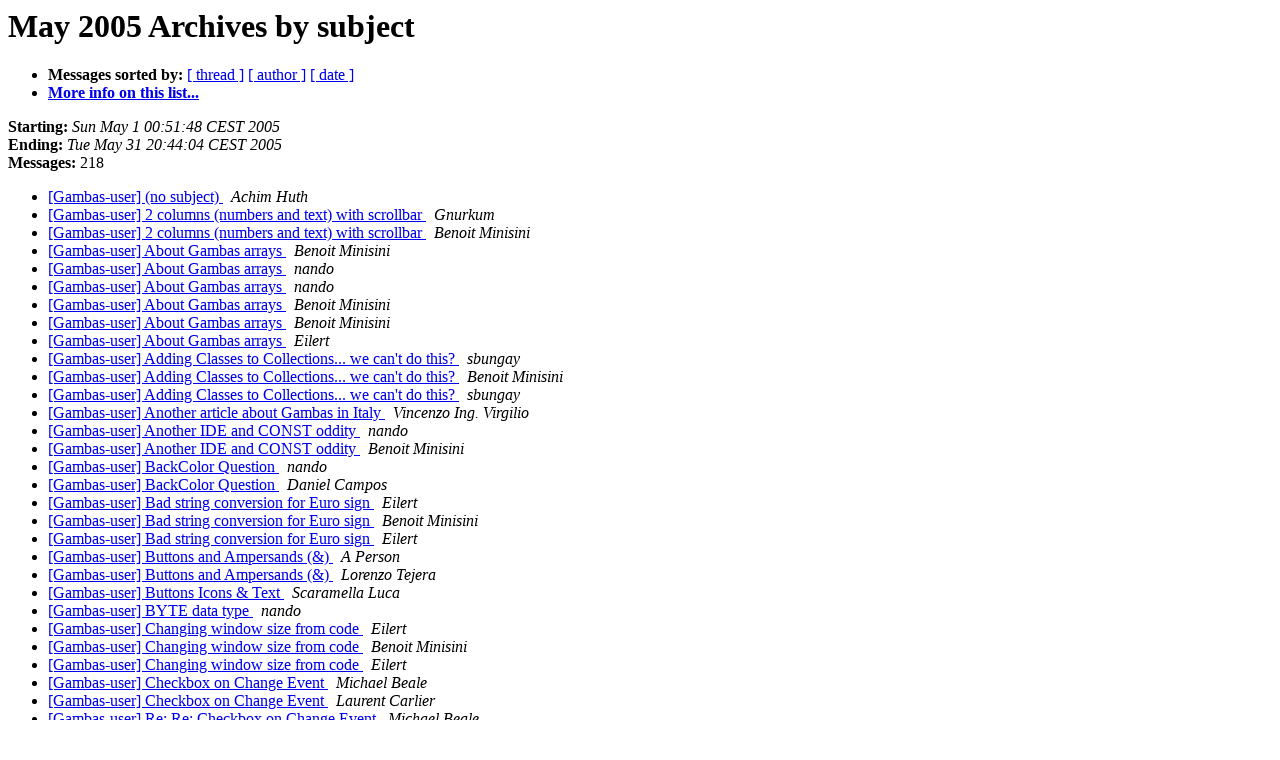

--- FILE ---
content_type: text/html
request_url: https://lists.gambas-basic.org/pipermail/user/2005-May/subject.html
body_size: 4506
content:
<!DOCTYPE HTML PUBLIC "-//W3C//DTD HTML 4.01 Transitional//EN">
<HTML>
  <HEAD>
     <title>The User May 2005 Archive by subject</title>
     <META NAME="robots" CONTENT="noindex,follow">
     <META http-equiv="Content-Type" content="text/html; charset=us-ascii">
  </HEAD>
  <BODY BGCOLOR="#ffffff">
      <a name="start"></A>
      <h1>May 2005 Archives by subject</h1>
      <ul>
         <li> <b>Messages sorted by:</b>
	        <a href="thread.html#start">[ thread ]</a>
		
		<a href="author.html#start">[ author ]</a>
		<a href="date.html#start">[ date ]</a>

	     <li><b><a href="http://lists.gambas-basic.org/listinfo/user">More info on this list...
                    </a></b></li>
      </ul>
      <p><b>Starting:</b> <i>Sun May  1 00:51:48 CEST 2005</i><br>
         <b>Ending:</b> <i>Tue May 31 20:44:04 CEST 2005</i><br>
         <b>Messages:</b> 218<p>
     <ul>

<LI><A HREF="008622.html">[Gambas-user] (no subject)
</A><A NAME="8622">&nbsp;</A>
<I>Achim Huth
</I>

<LI><A HREF="008582.html">[Gambas-user] 2 columns (numbers and text) with scrollbar
</A><A NAME="8582">&nbsp;</A>
<I>Gnurkum
</I>

<LI><A HREF="008608.html">[Gambas-user] 2 columns (numbers and text) with scrollbar
</A><A NAME="8608">&nbsp;</A>
<I>Benoit Minisini
</I>

<LI><A HREF="008553.html">[Gambas-user] About Gambas arrays
</A><A NAME="8553">&nbsp;</A>
<I>Benoit Minisini
</I>

<LI><A HREF="008556.html">[Gambas-user] About Gambas arrays
</A><A NAME="8556">&nbsp;</A>
<I>nando
</I>

<LI><A HREF="008558.html">[Gambas-user] About Gambas arrays
</A><A NAME="8558">&nbsp;</A>
<I>nando
</I>

<LI><A HREF="008561.html">[Gambas-user] About Gambas arrays
</A><A NAME="8561">&nbsp;</A>
<I>Benoit Minisini
</I>

<LI><A HREF="008562.html">[Gambas-user] About Gambas arrays
</A><A NAME="8562">&nbsp;</A>
<I>Benoit Minisini
</I>

<LI><A HREF="008569.html">[Gambas-user] About Gambas arrays
</A><A NAME="8569">&nbsp;</A>
<I>Eilert
</I>

<LI><A HREF="008742.html">[Gambas-user] Adding Classes to Collections... we can't do this?
</A><A NAME="8742">&nbsp;</A>
<I>sbungay
</I>

<LI><A HREF="008743.html">[Gambas-user] Adding Classes to Collections... we can't do this?
</A><A NAME="8743">&nbsp;</A>
<I>Benoit Minisini
</I>

<LI><A HREF="008747.html">[Gambas-user] Adding Classes to Collections... we can't do this?
</A><A NAME="8747">&nbsp;</A>
<I>sbungay
</I>

<LI><A HREF="008671.html">[Gambas-user] Another article about Gambas in Italy
</A><A NAME="8671">&nbsp;</A>
<I>Vincenzo Ing. Virgilio
</I>

<LI><A HREF="008645.html">[Gambas-user] Another IDE and CONST oddity
</A><A NAME="8645">&nbsp;</A>
<I>nando
</I>

<LI><A HREF="008708.html">[Gambas-user] Another IDE and CONST oddity
</A><A NAME="8708">&nbsp;</A>
<I>Benoit Minisini
</I>

<LI><A HREF="008687.html">[Gambas-user] BackColor Question
</A><A NAME="8687">&nbsp;</A>
<I>nando
</I>

<LI><A HREF="008688.html">[Gambas-user] BackColor Question
</A><A NAME="8688">&nbsp;</A>
<I>Daniel Campos
</I>

<LI><A HREF="008718.html">[Gambas-user] Bad string conversion for Euro sign
</A><A NAME="8718">&nbsp;</A>
<I>Eilert
</I>

<LI><A HREF="008719.html">[Gambas-user] Bad string conversion for Euro sign
</A><A NAME="8719">&nbsp;</A>
<I>Benoit Minisini
</I>

<LI><A HREF="008734.html">[Gambas-user] Bad string conversion for Euro sign
</A><A NAME="8734">&nbsp;</A>
<I>Eilert
</I>

<LI><A HREF="008720.html">[Gambas-user] Buttons and Ampersands (&amp;)
</A><A NAME="8720">&nbsp;</A>
<I>A Person
</I>

<LI><A HREF="008722.html">[Gambas-user] Buttons and Ampersands (&amp;)
</A><A NAME="8722">&nbsp;</A>
<I>Lorenzo Tejera
</I>

<LI><A HREF="008647.html">[Gambas-user] Buttons Icons &amp; Text
</A><A NAME="8647">&nbsp;</A>
<I>Scaramella Luca
</I>

<LI><A HREF="008698.html">[Gambas-user] BYTE data type
</A><A NAME="8698">&nbsp;</A>
<I>nando
</I>

<LI><A HREF="008638.html">[Gambas-user] Changing window size from code
</A><A NAME="8638">&nbsp;</A>
<I>Eilert
</I>

<LI><A HREF="008639.html">[Gambas-user] Changing window size from code
</A><A NAME="8639">&nbsp;</A>
<I>Benoit Minisini
</I>

<LI><A HREF="008642.html">[Gambas-user] Changing window size from code
</A><A NAME="8642">&nbsp;</A>
<I>Eilert
</I>

<LI><A HREF="008744.html">[Gambas-user] Checkbox on Change Event
</A><A NAME="8744">&nbsp;</A>
<I>Michael Beale
</I>

<LI><A HREF="008745.html">[Gambas-user] Checkbox on Change Event
</A><A NAME="8745">&nbsp;</A>
<I>Laurent Carlier
</I>

<LI><A HREF="008748.html">[Gambas-user] Re: Re: Checkbox on Change Event
</A><A NAME="8748">&nbsp;</A>
<I>Michael Beale
</I>

<LI><A HREF="008755.html">[Gambas-user] Re: Re: Checkbox on Change Event
</A><A NAME="8755">&nbsp;</A>
<I>Benoit Minisini
</I>

<LI><A HREF="008618.html">[Gambas-user] Code to Change to different Workspace
</A><A NAME="8618">&nbsp;</A>
<I>nando
</I>

<LI><A HREF="008621.html">[Gambas-user] Code to Change to different Workspace
</A><A NAME="8621">&nbsp;</A>
<I>Benoit Minisini
</I>

<LI><A HREF="008543.html">[Gambas-user] Copying a folder and subfolders
</A><A NAME="8543">&nbsp;</A>
<I>neil lewis
</I>

<LI><A HREF="008544.html">[Gambas-user] Copying a folder and subfolders
</A><A NAME="8544">&nbsp;</A>
<I>Tom
</I>

<LI><A HREF="008546.html">[Gambas-user] Copying a folder and subfolders
</A><A NAME="8546">&nbsp;</A>
<I>Fabien
</I>

<LI><A HREF="008547.html">[Gambas-user] Copying a folder and subfolders
</A><A NAME="8547">&nbsp;</A>
<I>nando
</I>

<LI><A HREF="008549.html">[Gambas-user] Copying a folder and subfolders
</A><A NAME="8549">&nbsp;</A>
<I>neil lewis
</I>

<LI><A HREF="008624.html">[Gambas-user] Database Development-Files
</A><A NAME="8624">&nbsp;</A>
<I>BernieMan
</I>

<LI><A HREF="008625.html">[Gambas-user] Database Development-Files
</A><A NAME="8625">&nbsp;</A>
<I>Thomas Herden
</I>

<LI><A HREF="008641.html">[Gambas-user] Database Development-Files
</A><A NAME="8641">&nbsp;</A>
<I>BernieMan
</I>

<LI><A HREF="008704.html">[Gambas-user] DATE data type
</A><A NAME="8704">&nbsp;</A>
<I>nando
</I>

<LI><A HREF="008710.html">[Gambas-user] DATE data type
</A><A NAME="8710">&nbsp;</A>
<I>Benoit Minisini
</I>

<LI><A HREF="008563.html">[Gambas-user] DIMing Arrays
</A><A NAME="8563">&nbsp;</A>
<I>nando
</I>

<LI><A HREF="008564.html">[Gambas-user] DIMing Arrays
</A><A NAME="8564">&nbsp;</A>
<I>Benoit Minisini
</I>

<LI><A HREF="008570.html">[Gambas-user] DIMing Arrays
</A><A NAME="8570">&nbsp;</A>
<I>Eilert
</I>

<LI><A HREF="008571.html">[Gambas-user] DIMing Arrays
</A><A NAME="8571">&nbsp;</A>
<I>Benoit Minisini
</I>

<LI><A HREF="008572.html">[Gambas-user] DIMing Arrays
</A><A NAME="8572">&nbsp;</A>
<I>Eilert
</I>

<LI><A HREF="008686.html">[Gambas-user] Drawing Graphics Questions
</A><A NAME="8686">&nbsp;</A>
<I>nando
</I>

<LI><A HREF="008693.html">[Gambas-user] Drawing Graphics Questions
</A><A NAME="8693">&nbsp;</A>
<I>Rob
</I>

<LI><A HREF="008640.html">[Gambas-user] Error creating Vector Linux package
</A><A NAME="8640">&nbsp;</A>
<I>Jose J. Rodriguez
</I>

<LI><A HREF="008631.html">[Gambas-user] Error creating Vector Linux package
</A><A NAME="8631">&nbsp;</A>
<I>Benoit Minisini
</I>

<LI><A HREF="008643.html">[Gambas-user] Error creating Vector Linux package
</A><A NAME="8643">&nbsp;</A>
<I>Rob
</I>

<LI><A HREF="008706.html">[Gambas-user] Form_keyPress
</A><A NAME="8706">&nbsp;</A>
<I>Matthias Laur
</I>

<LI><A HREF="008712.html">[Gambas-user] Form_keyPress
</A><A NAME="8712">&nbsp;</A>
<I>Benoit Minisini
</I>

<LI><A HREF="008723.html">[Gambas-user] Form_keyPress
</A><A NAME="8723">&nbsp;</A>
<I>Matthias Laur
</I>

<LI><A HREF="008574.html">[Gambas-user] Gambas 1.0.5 - GTK problem on RedHat 4 (CentOS)
</A><A NAME="8574">&nbsp;</A>
<I>Thomas Mathiesen
</I>

<LI><A HREF="008575.html">[Gambas-user] Gambas 1.0.5 - GTK problem on RedHat 4 (CentOS)
</A><A NAME="8575">&nbsp;</A>
<I>Benoit Minisini
</I>

<LI><A HREF="008565.html">[Gambas-user] gambas 1.0.6
</A><A NAME="8565">&nbsp;</A>
<I>Benoit Minisini
</I>

<LI><A HREF="008551.html">[Gambas-user] Re: Gambas 1.9.6 and Contro, Groups
</A><A NAME="8551">&nbsp;</A>
<I>Scaramella Luca
</I>

<LI><A HREF="008670.html">[Gambas-user] Re: Gambas2-1.9.6 doesn't show forms, classes, modules, etc.
</A><A NAME="8670">&nbsp;</A>
<I>P at ...727... at N
</I>

<LI><A HREF="008676.html">[Gambas-user] Re: Gambas2-1.9.6 doesn't show forms, classes, modules, etc.
</A><A NAME="8676">&nbsp;</A>
<I>Benoit Minisini
</I>

<LI><A HREF="008683.html">[Gambas-user] Re: Gambas2-1.9.6 doesn't show forms, classes, modules, etc.
</A><A NAME="8683">&nbsp;</A>
<I>Rob
</I>

<LI><A HREF="008690.html">[Gambas-user] Re: Gambas2-1.9.6 doesn't show forms, classes, modules, etc.
</A><A NAME="8690">&nbsp;</A>
<I>P at ...727... at N
</I>

<LI><A HREF="008731.html">[Gambas-user] Re: Gambas2-1.9.6 doesn't show forms, classes, modules, etc.
</A><A NAME="8731">&nbsp;</A>
<I>Benoit Minisini
</I>

<LI><A HREF="008587.html">[Gambas-user] gambas2-1.9.7 possible bug with work around
</A><A NAME="8587">&nbsp;</A>
<I>Murphy, Allen
</I>

<LI><A HREF="008588.html">[Gambas-user] gambas2-1.9.7 possible bug with work around
</A><A NAME="8588">&nbsp;</A>
<I>Daniel Campos
</I>

<LI><A HREF="008589.html">[Gambas-user] gambas2-1.9.7 possible bug with work around
</A><A NAME="8589">&nbsp;</A>
<I>Charlie
</I>

<LI><A HREF="008578.html">[Gambas-user] gambas2 1.9.7
</A><A NAME="8578">&nbsp;</A>
<I>Benoit Minisini
</I>

<LI><A HREF="008579.html">[Gambas-user] gambas2 1.9.7
</A><A NAME="8579">&nbsp;</A>
<I>Rob
</I>

<LI><A HREF="008644.html">[Gambas-user] gambas2 1.9.7
</A><A NAME="8644">&nbsp;</A>
<I>Jose J. Rodriguez
</I>

<LI><A HREF="008602.html">[Gambas-user] gambas2 1.9.7
</A><A NAME="8602">&nbsp;</A>
<I>Benoit Minisini
</I>

<LI><A HREF="008604.html">[Gambas-user] gambas2 1.9.7
</A><A NAME="8604">&nbsp;</A>
<I>Radoslav Dejanovi&#263;
</I>

<LI><A HREF="008614.html">[Gambas-user] gambas2 1.9.8
</A><A NAME="8614">&nbsp;</A>
<I>Benoit Minisini
</I>

<LI><A HREF="008646.html">[Gambas-user] gambas2 1.9.8
</A><A NAME="8646">&nbsp;</A>
<I>Frank Berg
</I>

<LI><A HREF="008648.html">[Gambas-user] gambas2 1.9.8
</A><A NAME="8648">&nbsp;</A>
<I>Daniel Campos
</I>

<LI><A HREF="008567.html">[Gambas-user] Gambas code is much shorter
</A><A NAME="8567">&nbsp;</A>
<I>Eilert
</I>

<LI><A HREF="008741.html">[Gambas-user] Gambas programs recognized as executables
</A><A NAME="8741">&nbsp;</A>
<I>Daniel Campos
</I>

<LI><A HREF="008665.html">[Gambas-user] gb.net and gb.net.curl fixes for Gambas2
</A><A NAME="8665">&nbsp;</A>
<I>Daniel Campos
</I>

<LI><A HREF="008595.html">[Gambas-user] Global multidimensional arrays
</A><A NAME="8595">&nbsp;</A>
<I>ML
</I>

<LI><A HREF="008596.html">[Gambas-user] Global multidimensional arrays
</A><A NAME="8596">&nbsp;</A>
<I>nando
</I>

<LI><A HREF="008597.html">[Gambas-user] Global multidimensional arrays
</A><A NAME="8597">&nbsp;</A>
<I>ML
</I>

<LI><A HREF="008599.html">[Gambas-user] Global multidimensional arrays
</A><A NAME="8599">&nbsp;</A>
<I>Eilert
</I>

<LI><A HREF="008610.html">[Gambas-user] Global multidimensional arrays
</A><A NAME="8610">&nbsp;</A>
<I>Benoit Minisini
</I>

<LI><A HREF="008615.html">[Gambas-user] Global multidimensional arrays
</A><A NAME="8615">&nbsp;</A>
<I>ML
</I>

<LI><A HREF="008616.html">[Gambas-user] Global multidimensional arrays
</A><A NAME="8616">&nbsp;</A>
<I>Eilert
</I>

<LI><A HREF="008617.html">[Gambas-user] Global multidimensional arrays
</A><A NAME="8617">&nbsp;</A>
<I>ML
</I>

<LI><A HREF="008559.html">[Gambas-user] Greatly i has made chart ( bar ) class
</A><A NAME="8559">&nbsp;</A>
<I>Elu jelek
</I>

<LI><A HREF="008560.html">[Gambas-user] Greatly i has made chart ( bar ) class
</A><A NAME="8560">&nbsp;</A>
<I>Benoit Minisini
</I>

<LI><A HREF="008758.html">[Gambas-user] help for fakebas
</A><A NAME="8758">&nbsp;</A>
<I>White Fox
</I>

<LI><A HREF="008759.html">[Gambas-user] help for fakebas
</A><A NAME="8759">&nbsp;</A>
<I>Rob
</I>

<LI><A HREF="008760.html">[Gambas-user] help for fakebas
</A><A NAME="8760">&nbsp;</A>
<I>White Fox
</I>

<LI><A HREF="008545.html">[Gambas-user] How to disable the ALT underline word in buttons?
</A><A NAME="8545">&nbsp;</A>
<I>Lorenzo Tejera
</I>

<LI><A HREF="008651.html">[Gambas-user] Icon in KDE tray
</A><A NAME="8651">&nbsp;</A>
<I>Wsouzap at ...87...
</I>

<LI><A HREF="008583.html">[Gambas-user] IDE Freeze and Crash
</A><A NAME="8583">&nbsp;</A>
<I>nando
</I>

<LI><A HREF="008584.html">[Gambas-user] IDE Freeze and Crash
</A><A NAME="8584">&nbsp;</A>
<I>nando
</I>

<LI><A HREF="008586.html">[Gambas-user] IDE Freeze and Crash - alternate example
</A><A NAME="8586">&nbsp;</A>
<I>nando
</I>

<LI><A HREF="008695.html">[Gambas-user] IDE problems
</A><A NAME="8695">&nbsp;</A>
<I>nando
</I>

<LI><A HREF="008696.html">[Gambas-user] IDE problems
</A><A NAME="8696">&nbsp;</A>
<I>nando
</I>

<LI><A HREF="008697.html">[Gambas-user] IDE problems
</A><A NAME="8697">&nbsp;</A>
<I>PV
</I>

<LI><A HREF="008699.html">[Gambas-user] IDE problems
</A><A NAME="8699">&nbsp;</A>
<I>Benoit Minisini
</I>

<LI><A HREF="008701.html">[Gambas-user] IDE problems
</A><A NAME="8701">&nbsp;</A>
<I>PV
</I>

<LI><A HREF="008709.html">[Gambas-user] IDE problems
</A><A NAME="8709">&nbsp;</A>
<I>Benoit Minisini
</I>

<LI><A HREF="008703.html">[Gambas-user] IDE Suggestion or bug
</A><A NAME="8703">&nbsp;</A>
<I>Eduardo Ruiz
</I>

<LI><A HREF="008705.html">AW: [Gambas-user] IDE Suggestion or bug
</A><A NAME="8705">&nbsp;</A>
<I>Matthias Laur
</I>

<LI><A HREF="008655.html">[Gambas-user] IsNumber question
</A><A NAME="8655">&nbsp;</A>
<I>nando
</I>

<LI><A HREF="008657.html">[Gambas-user] IsNumber question
</A><A NAME="8657">&nbsp;</A>
<I>Benoit Minisini
</I>

<LI><A HREF="008554.html">[Gambas-user] lib.gb.api.so
</A><A NAME="8554">&nbsp;</A>
<I>Tr&#233;court Nicolas
</I>

<LI><A HREF="008721.html">[Gambas-user] List Box Limit Question
</A><A NAME="8721">&nbsp;</A>
<I>nando
</I>

<LI><A HREF="008729.html">[Gambas-user] List Box Limit Question
</A><A NAME="8729">&nbsp;</A>
<I>Benoit Minisini
</I>

<LI><A HREF="008598.html">[Gambas-user] listview questions
</A><A NAME="8598">&nbsp;</A>
<I>Alain Van der Eycken
</I>

<LI><A HREF="008630.html">[Gambas-user] listview questions
</A><A NAME="8630">&nbsp;</A>
<I>Benoit Minisini
</I>

<LI><A HREF="008573.html">[Gambas-user] ListView ScrollBar
</A><A NAME="8573">&nbsp;</A>
<I>ulisse at ...933...
</I>

<LI><A HREF="008667.html">[Gambas-user] Logical operators and short circuit
</A><A NAME="8667">&nbsp;</A>
<I>PV
</I>

<LI><A HREF="008675.html">[Gambas-user] Logical operators and short circuit
</A><A NAME="8675">&nbsp;</A>
<I>Benoit Minisini
</I>

<LI><A HREF="008619.html">[Gambas-user] Multiselect files
</A><A NAME="8619">&nbsp;</A>
<I>Marco Gusy
</I>

<LI><A HREF="008620.html">[Gambas-user] Multiselect files
</A><A NAME="8620">&nbsp;</A>
<I>Eilert
</I>

<LI><A HREF="008623.html">[Gambas-user] Multiselect files
</A><A NAME="8623">&nbsp;</A>
<I>Marco Gusy
</I>

<LI><A HREF="008635.html">[Gambas-user] Multiselect files
</A><A NAME="8635">&nbsp;</A>
<I>ML
</I>

<LI><A HREF="008636.html">[Gambas-user] Multiselect files
</A><A NAME="8636">&nbsp;</A>
<I>Benoit Minisini
</I>

<LI><A HREF="008637.html">[Gambas-user] Multiselect files
</A><A NAME="8637">&nbsp;</A>
<I>Marco Gusy
</I>

<LI><A HREF="008715.html">[Gambas-user] New Thread Help
</A><A NAME="8715">&nbsp;</A>
<I>nando
</I>

<LI><A HREF="008716.html">[Gambas-user] New Thread Help
</A><A NAME="8716">&nbsp;</A>
<I>Laurent Carlier
</I>

<LI><A HREF="008717.html">[Gambas-user] New Thread Help
</A><A NAME="8717">&nbsp;</A>
<I>Christian E. L&#243;pez Finnberg
</I>

<LI><A HREF="008580.html">[Gambas-user] Non - Displaying Text
</A><A NAME="8580">&nbsp;</A>
<I>A Person
</I>

<LI><A HREF="008581.html">[Gambas-user] Non - Displaying Text
</A><A NAME="8581">&nbsp;</A>
<I>Rob
</I>

<LI><A HREF="008649.html">[Gambas-user] Object class and name
</A><A NAME="8649">&nbsp;</A>
<I>PV
</I>

<LI><A HREF="008650.html">[Gambas-user] Object class and name
</A><A NAME="8650">&nbsp;</A>
<I>Eldon Eller
</I>

<LI><A HREF="008652.html">[Gambas-user] Object class and name
</A><A NAME="8652">&nbsp;</A>
<I>PV
</I>

<LI><A HREF="008590.html">[Gambas-user] Old screenshoot!
</A><A NAME="8590">&nbsp;</A>
<I>Fernando Parra
</I>

<LI><A HREF="008607.html">[Gambas-user] Old screenshoot!
</A><A NAME="8607">&nbsp;</A>
<I>Benoit Minisini
</I>

<LI><A HREF="008600.html">[Gambas-user] OT: GTK component and Ubuntu development
</A><A NAME="8600">&nbsp;</A>
<I>Thomas Mathiesen
</I>

<LI><A HREF="008601.html">[Gambas-user] OT: GTK component and Ubuntu development
</A><A NAME="8601">&nbsp;</A>
<I>Daniel Campos
</I>

<LI><A HREF="008612.html">[Gambas-user] OT: GTK component and Ubuntu development
</A><A NAME="8612">&nbsp;</A>
<I>Thomas Mathiesen
</I>

<LI><A HREF="008611.html">[Gambas-user] OT: GTK component and Ubuntu development
</A><A NAME="8611">&nbsp;</A>
<I>Benoit Minisini
</I>

<LI><A HREF="008613.html">[Gambas-user] OT: GTK component and Ubuntu development
</A><A NAME="8613">&nbsp;</A>
<I>Jos&#233; L. Redrejo Rodr&#237;guez
</I>

<LI><A HREF="008550.html">[Gambas-user] OT: Wireless
</A><A NAME="8550">&nbsp;</A>
<I>Ram&#243;n P&#233;rez
</I>

<LI><A HREF="008568.html">[Gambas-user] OT: Wireless
</A><A NAME="8568">&nbsp;</A>
<I>Daniel Oxley
</I>

<LI><A HREF="008668.html">[Gambas-user] Picture Box Bug/Confusion
</A><A NAME="8668">&nbsp;</A>
<I>nando
</I>

<LI><A HREF="008669.html">[Gambas-user] Picture Box Bug/Confusion
</A><A NAME="8669">&nbsp;</A>
<I>nando
</I>

<LI><A HREF="008673.html">[Gambas-user] Picture Box Bug/Confusion
</A><A NAME="8673">&nbsp;</A>
<I>Benoit Minisini
</I>

<LI><A HREF="008542.html">[Gambas-user] Please....
</A><A NAME="8542">&nbsp;</A>
<I>Charlie Reinl
</I>

<LI><A HREF="008603.html">[Gambas-user] Print on device
</A><A NAME="8603">&nbsp;</A>
<I>Scaramella Luca
</I>

<LI><A HREF="008605.html">[Gambas-user] Print on device
</A><A NAME="8605">&nbsp;</A>
<I>Pablo Vera
</I>

<LI><A HREF="008757.html">[Gambas-user] Problem connecting to MySQL-DB at localhost
</A><A NAME="8757">&nbsp;</A>
<I>BernieMan
</I>

<LI><A HREF="008626.html">[Gambas-user] Problems with ampersand in a string
</A><A NAME="8626">&nbsp;</A>
<I>Rolf Schmidt
</I>

<LI><A HREF="008627.html">[Gambas-user] Problems with ampersand in a string
</A><A NAME="8627">&nbsp;</A>
<I>nando
</I>

<LI><A HREF="008629.html">[Gambas-user] Problems with ampersand in a string
</A><A NAME="8629">&nbsp;</A>
<I>Benoit Minisini
</I>

<LI><A HREF="008672.html">[Gambas-user] process.id
</A><A NAME="8672">&nbsp;</A>
<I>Matthias Laur
</I>

<LI><A HREF="008677.html">[Gambas-user] process.id
</A><A NAME="8677">&nbsp;</A>
<I>Benoit Minisini
</I>

<LI><A HREF="008678.html">[Gambas-user] process.id
</A><A NAME="8678">&nbsp;</A>
<I>Daniel Campos
</I>

<LI><A HREF="008713.html">[Gambas-user] process.id
</A><A NAME="8713">&nbsp;</A>
<I>Benoit Minisini
</I>

<LI><A HREF="008714.html">[Gambas-user] process.id
</A><A NAME="8714">&nbsp;</A>
<I>Benoit Minisini
</I>

<LI><A HREF="008724.html">[Gambas-user] process.id
</A><A NAME="8724">&nbsp;</A>
<I>Matthias Laur
</I>

<LI><A HREF="008726.html">[Gambas-user] process.id
</A><A NAME="8726">&nbsp;</A>
<I>Rolf Schmidt
</I>

<LI><A HREF="008727.html">AW: [Gambas-user] process.id
</A><A NAME="8727">&nbsp;</A>
<I>Matthias Laur
</I>

<LI><A HREF="008728.html">[Gambas-user] process.id
</A><A NAME="8728">&nbsp;</A>
<I>Benoit Minisini
</I>

<LI><A HREF="008732.html">AW: [Gambas-user] process.id
</A><A NAME="8732">&nbsp;</A>
<I>Matthias Laur
</I>

<LI><A HREF="008756.html">AW: [Gambas-user] process.id
</A><A NAME="8756">&nbsp;</A>
<I>Benoit Minisini
</I>

<LI><A HREF="008663.html">[Gambas-user] Process_read
</A><A NAME="8663">&nbsp;</A>
<I>Tom
</I>

<LI><A HREF="008664.html">[Gambas-user] Process_read
</A><A NAME="8664">&nbsp;</A>
<I>nando
</I>

<LI><A HREF="008733.html">[Gambas-user] ptit prob dans main.cpp/main.h composant qt
</A><A NAME="8733">&nbsp;</A>
<I>Laurent Carlier
</I>

<LI><A HREF="008632.html">[Gambas-user] Question regarding CASE and GOTO
</A><A NAME="8632">&nbsp;</A>
<I>nando
</I>

<LI><A HREF="008633.html">[Gambas-user] Question regarding CASE and GOTO
</A><A NAME="8633">&nbsp;</A>
<I>Benoit Minisini
</I>

<LI><A HREF="008653.html">[Gambas-user] READ file problem - bug
</A><A NAME="8653">&nbsp;</A>
<I>nando
</I>

<LI><A HREF="008656.html">[Gambas-user] READ file problem - bug
</A><A NAME="8656">&nbsp;</A>
<I>Benoit Minisini
</I>

<LI><A HREF="008654.html">[Gambas-user] READ file problem - bug -update
</A><A NAME="8654">&nbsp;</A>
<I>nando
</I>

<LI><A HREF="008585.html">[Gambas-user] READ statement question
</A><A NAME="8585">&nbsp;</A>
<I>nando
</I>

<LI><A HREF="008594.html">[Gambas-user] Request: change size of font for treeview in project window
</A><A NAME="8594">&nbsp;</A>
<I>Christoph Conrad
</I>

<LI><A HREF="008735.html">[Gambas-user] Screenshot of the next Gambas documentation system
</A><A NAME="8735">&nbsp;</A>
<I>Benoit Minisini
</I>

<LI><A HREF="008737.html">[Gambas-user] Screenshot of the next Gambas documentation system
</A><A NAME="8737">&nbsp;</A>
<I>Laurent Carlier
</I>

<LI><A HREF="008738.html">[Gambas-user] Screenshot of the next Gambas documentation system
</A><A NAME="8738">&nbsp;</A>
<I>Vincenzo Ing. Virgilio
</I>

<LI><A HREF="008739.html">[Gambas-user] Screenshot of the next Gambas documentation system
</A><A NAME="8739">&nbsp;</A>
<I>Rob
</I>

<LI><A HREF="008736.html">[Gambas-user] Screenshot of the next Gambas documentation system
</A><A NAME="8736">&nbsp;</A>
<I>Marco Gusy
</I>

<LI><A HREF="008740.html">[Gambas-user] Screenshot of the next Gambas documentation system
</A><A NAME="8740">&nbsp;</A>
<I>fabien
</I>

<LI><A HREF="008591.html">[Gambas-user] Segmentation Fault example
</A><A NAME="8591">&nbsp;</A>
<I>nando
</I>

<LI><A HREF="008592.html">[Gambas-user] Segmentation Fault example
</A><A NAME="8592">&nbsp;</A>
<I>Daniel Campos
</I>

<LI><A HREF="008753.html">[Gambas-user] SELECT CASE... without TO?
</A><A NAME="8753">&nbsp;</A>
<I>Eilert
</I>

<LI><A HREF="008660.html">[Gambas-user] Serial Port Problem
</A><A NAME="8660">&nbsp;</A>
<I>nando
</I>

<LI><A HREF="008661.html">[Gambas-user] Serial Port Problem
</A><A NAME="8661">&nbsp;</A>
<I>Daniel Campos
</I>

<LI><A HREF="008662.html">[Gambas-user] Serial Port Problem
</A><A NAME="8662">&nbsp;</A>
<I>nando
</I>

<LI><A HREF="008666.html">[Gambas-user] SHELL WRITE command
</A><A NAME="8666">&nbsp;</A>
<I>Tom
</I>

<LI><A HREF="008674.html">[Gambas-user] SHELL WRITE command
</A><A NAME="8674">&nbsp;</A>
<I>Benoit Minisini
</I>

<LI><A HREF="008679.html">[Gambas-user] SHELL WRITE command
</A><A NAME="8679">&nbsp;</A>
<I>Tom
</I>

<LI><A HREF="008680.html">[Gambas-user] SHELL WRITE command
</A><A NAME="8680">&nbsp;</A>
<I>Benoit Minisini
</I>

<LI><A HREF="008684.html">[Gambas-user] SHELL WRITE command
</A><A NAME="8684">&nbsp;</A>
<I>Rob
</I>

<LI><A HREF="008685.html">[Gambas-user] SHELL WRITE command
</A><A NAME="8685">&nbsp;</A>
<I>Rob
</I>

<LI><A HREF="008702.html">[Gambas-user] Stack Size Question
</A><A NAME="8702">&nbsp;</A>
<I>nando
</I>

<LI><A HREF="008707.html">[Gambas-user] Stack Size Question
</A><A NAME="8707">&nbsp;</A>
<I>PV
</I>

<LI><A HREF="008711.html">[Gambas-user] Stack Size Question
</A><A NAME="8711">&nbsp;</A>
<I>Benoit Minisini
</I>

<LI><A HREF="008682.html">AW: [Gambas-user] Static keyword
</A><A NAME="8682">&nbsp;</A>
<I>Matthias Laur
</I>

<LI><A HREF="008681.html">[Gambas-user] Static keyword
</A><A NAME="8681">&nbsp;</A>
<I>Marco Gusy
</I>

<LI><A HREF="008689.html">[Gambas-user] Suggestion
</A><A NAME="8689">&nbsp;</A>
<I>nando
</I>

<LI><A HREF="008700.html">[Gambas-user] Suggestion
</A><A NAME="8700">&nbsp;</A>
<I>Benoit Minisini
</I>

<LI><A HREF="008749.html">[Gambas-user] Table View
</A><A NAME="8749">&nbsp;</A>
<I>BUDI ARIEF GUSANDI
</I>

<LI><A HREF="008750.html">[Gambas-user] Table View
</A><A NAME="8750">&nbsp;</A>
<I>Yudi Astira
</I>

<LI><A HREF="008751.html">[Gambas-user] Table View
</A><A NAME="8751">&nbsp;</A>
<I>Eilert
</I>

<LI><A HREF="008752.html">[Gambas-user] Table View
</A><A NAME="8752">&nbsp;</A>
<I>BUDI ARIEF GUSANDI
</I>

<LI><A HREF="008754.html">[Gambas-user] Table View
</A><A NAME="8754">&nbsp;</A>
<I>Eilert
</I>

<LI><A HREF="008566.html">[Gambas-user] TableView gray column width?
</A><A NAME="8566">&nbsp;</A>
<I>Eilert
</I>

<LI><A HREF="008593.html">[Gambas-user] TableView gray column width?
</A><A NAME="8593">&nbsp;</A>
<I>Eilert
</I>

<LI><A HREF="008606.html">[Gambas-user] TableView gray column width?
</A><A NAME="8606">&nbsp;</A>
<I>Benoit Minisini
</I>

<LI><A HREF="008609.html">[Gambas-user] TableView gray column width?
</A><A NAME="8609">&nbsp;</A>
<I>Eilert
</I>

<LI><A HREF="008548.html">[Gambas-user] Tab Order
</A><A NAME="8548">&nbsp;</A>
<I>Scaramella Luca
</I>

<LI><A HREF="008552.html">[Gambas-user] Tab Order
</A><A NAME="8552">&nbsp;</A>
<I>Benoit Minisini
</I>

<LI><A HREF="008555.html">[Gambas-user] Re: Tab Order
</A><A NAME="8555">&nbsp;</A>
<I>Scaramella Luca
</I>

<LI><A HREF="008557.html">[Gambas-user] Re: Tab Order
</A><A NAME="8557">&nbsp;</A>
<I>Benoit Minisini
</I>

<LI><A HREF="008658.html">[Gambas-user] test a DVD device
</A><A NAME="8658">&nbsp;</A>
<I>neil lewis
</I>

<LI><A HREF="008659.html">[Gambas-user] test a DVD device
</A><A NAME="8659">&nbsp;</A>
<I>nando
</I>

<LI><A HREF="008576.html">[Gambas-user] Timer question
</A><A NAME="8576">&nbsp;</A>
<I>nando
</I>

<LI><A HREF="008577.html">[Gambas-user] Timer question
</A><A NAME="8577">&nbsp;</A>
<I>Benoit Minisini
</I>

<LI><A HREF="008725.html">[Gambas-user] TRY Syntax Error
</A><A NAME="8725">&nbsp;</A>
<I>nando
</I>

<LI><A HREF="008730.html">[Gambas-user] TRY Syntax Error
</A><A NAME="8730">&nbsp;</A>
<I>Benoit Minisini
</I>

<LI><A HREF="008628.html">[Gambas-user] Watch Window oddity
</A><A NAME="8628">&nbsp;</A>
<I>nando
</I>

<LI><A HREF="008634.html">[Gambas-user] Watch Window oddity
</A><A NAME="8634">&nbsp;</A>
<I>Benoit Minisini
</I>

<LI><A HREF="008691.html">[Gambas-user] Wierd question
</A><A NAME="8691">&nbsp;</A>
<I>Eric Damron
</I>

<LI><A HREF="008692.html">[Gambas-user] Wierd question
</A><A NAME="8692">&nbsp;</A>
<I>Rob
</I>

<LI><A HREF="008694.html">[Gambas-user] Wierd question
</A><A NAME="8694">&nbsp;</A>
<I>Pablo Vera
</I>

    </ul>
    <p>
      <a name="end"><b>Last message date:</b></a> 
       <i>Tue May 31 20:44:04 CEST 2005</i><br>
    <b>Archived on:</b> <i>Thu Oct 26 19:28:37 CEST 2017</i>
    <p>
   <ul>
         <li> <b>Messages sorted by:</b>
	        <a href="thread.html#start">[ thread ]</a>
		
		<a href="author.html#start">[ author ]</a>
		<a href="date.html#start">[ date ]</a>
	     <li><b><a href="http://lists.gambas-basic.org/listinfo/user">More info on this list...
                    </a></b></li>
     </ul>
     <p>
     <hr>
     <i>This archive was generated by
     Pipermail 0.09 (Mailman edition).</i>
  </BODY>
</HTML>

